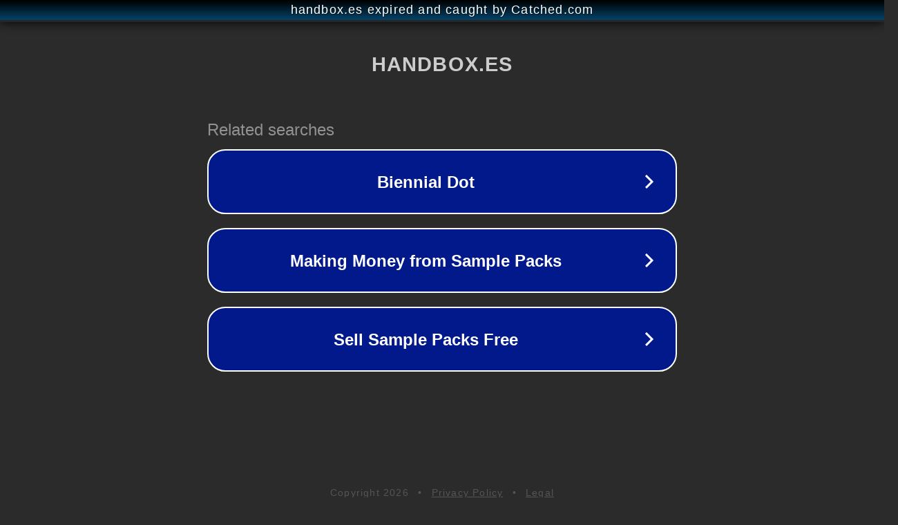

--- FILE ---
content_type: text/html; charset=utf-8
request_url: https://handbox.es/tag/guata
body_size: 1046
content:
<!doctype html>
<html data-adblockkey="MFwwDQYJKoZIhvcNAQEBBQADSwAwSAJBANDrp2lz7AOmADaN8tA50LsWcjLFyQFcb/P2Txc58oYOeILb3vBw7J6f4pamkAQVSQuqYsKx3YzdUHCvbVZvFUsCAwEAAQ==_KN8IEHQSKBA/dmkklqi/XrX72jbZdqdtcQaMiy1yKFNUmeHfK0Zm/mrIhawI5Aq0KoglPhtCLo2Z36prYifdJA==" lang="en" style="background: #2B2B2B;">
<head>
    <meta charset="utf-8">
    <meta name="viewport" content="width=device-width, initial-scale=1">
    <link rel="icon" href="[data-uri]">
    <link rel="preconnect" href="https://www.google.com" crossorigin>
</head>
<body>
<div id="target" style="opacity: 0"></div>
<script>window.park = "[base64]";</script>
<script src="/bdNutzlPn.js"></script>
</body>
</html>
